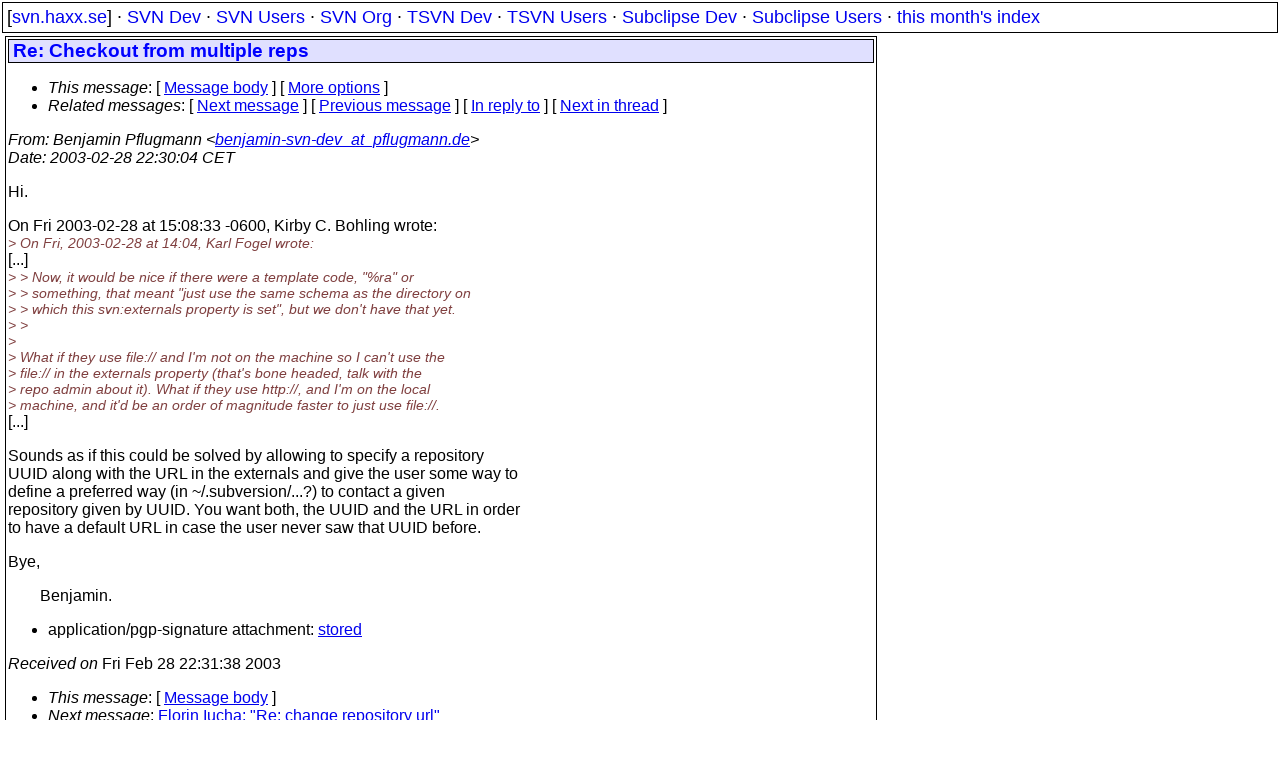

--- FILE ---
content_type: text/html
request_url: https://svn.haxx.se/dev/archive-2003-02/1853.shtml
body_size: 2141
content:
<!DOCTYPE HTML PUBLIC "-//W3C//DTD HTML 4.01 Transitional//EN" "http://www.w3.org/TR/html4/loose.dtd">
<html lang="en">
<head>
<title>Subversion Dev: Re: Checkout from multiple reps</title>
<link rel="STYLESHEET" type="text/css" href="/svn.css">
</head>
<body>
<div class="topmenu">
[<a href="/">svn.haxx.se</a>] &middot;
<a href="/dev/">SVN Dev</a> &middot;
<a href="/users/">SVN Users</a> &middot;
<a href="/org/">SVN Org</a> &middot;
<a href="/tsvn/">TSVN Dev</a> &middot;
<a href="/tsvnusers/">TSVN Users</a> &middot;
<a href="/subdev/">Subclipse Dev</a> &middot;
<a href="/subusers/">Subclipse Users</a> &middot;
<a href="./">this month's index</a>
</div>
<table><tr valign="top"><td>
<div class="box">


<div class="head">
<h1>Re: Checkout from multiple reps</h1>
<!-- received="Fri Feb 28 22:31:38 2003" -->
<!-- isoreceived="20030228213138" -->
<!-- sent="Fri, 28 Feb 2003 22:30:04 +0100" -->
<!-- isosent="20030228213004" -->
<!-- name="Benjamin Pflugmann" -->
<!-- email="benjamin-svn-dev_at_pflugmann.de" -->
<!-- subject="Re: Checkout from multiple reps" -->
<!-- id="20030228213004.GO15252@spin.de" -->
<!-- charset="us-ascii" -->
<!-- inreplyto="1046466518.17620.294.camel&#64;hawk.birddog.com" -->
<!-- expires="-1" -->
<map id="navbar" name="navbar">
<ul class="links">
<li>
<dfn>This message</dfn>:
[ <a href="#start" name="options1" id="options1" tabindex="1">Message body</a> ]
 [ <a href="#options2">More options</a> ]
</li>
<li>
<dfn>Related messages</dfn>:
<!-- unext="start" -->
[ <a href="1854.shtml" title="Florin Iucha: &quot;Re: change repository url&quot;">Next message</a> ]
[ <a href="1852.shtml" title="Florin Iucha: &quot;Re: change repository url&quot;">Previous message</a> ]
[ <a href="1851.shtml" title="Kirby C. Bohling: &quot;Re: Checkout from multiple reps&quot;">In reply to</a> ]
<!-- unextthread="start" -->
[ <a href="1846.shtml" title="Ben Collins-Sussman: &quot;Re: Checkout from multiple reps&quot;">Next in thread</a> ]
<!-- ureply="end" -->
</li>
</ul>
</map>
</div>
<!-- body="start" -->
<div class="mail">
<address class="headers">
<span id="from">
<dfn>From</dfn>: Benjamin Pflugmann &lt;<a href="mailto:benjamin-svn-dev_at_pflugmann.de?Subject=Re:%20Checkout%20from%20multiple%20reps">benjamin-svn-dev_at_pflugmann.de</a>&gt;
</span><br />
<span id="date"><dfn>Date</dfn>: 2003-02-28 22:30:04 CET</span><br />
</address>
<p>
Hi.
<br />
<p>On Fri 2003-02-28 at 15:08:33 -0600, Kirby C. Bohling wrote:
<br />
<em class="quotelev1">&gt; On Fri, 2003-02-28 at 14:04, Karl Fogel wrote:
</em><br />
[...]
<br />
<em class="quotelev2">&gt; &gt; Now, it would be nice if there were a template code, &quot;%ra&quot; or
</em><br />
<em class="quotelev2">&gt; &gt; something, that meant &quot;just use the same schema as the directory on
</em><br />
<em class="quotelev2">&gt; &gt; which this svn:externals property is set&quot;, but we don't have that yet.
</em><br />
<em class="quotelev2">&gt; &gt; 
</em><br />
<em class="quotelev1">&gt; 
</em><br />
<em class="quotelev1">&gt; What if they use file:// and I'm not on the machine so I can't use the
</em><br />
<em class="quotelev1">&gt; file:// in the externals property (that's bone headed, talk with the
</em><br />
<em class="quotelev1">&gt; repo admin about it).  What if they use http://, and I'm on the local
</em><br />
<em class="quotelev1">&gt; machine, and it'd be an order of magnitude faster to just use file://. 
</em><br />
[...]
<br />
<p>Sounds as if this could be solved by allowing to specify a repository
<br />
UUID along with the URL in the externals and give the user some way to
<br />
define a preferred way (in ~/.subversion/...?) to contact a given
<br />
repository given by UUID. You want both, the UUID and the URL in order
<br />
to have a default URL in case the user never saw that UUID before.
<br />
<p>Bye,
<br />
<p>&nbsp;&nbsp;&nbsp;&nbsp;&nbsp;&nbsp;&nbsp;&nbsp;Benjamin.
<br />
<p><p><p><p><p>
<p><div>
<ul>
<li>application/pgp-signature attachment: <a href="att-1853/01-part">stored</a></li>
</ul>
<!-- attachment="01-part" -->
</div>
<span id="received"><dfn>Received on</dfn> Fri Feb 28 22:31:38 2003</span>
</div>
<!-- body="end" -->
<div class="foot">
<map id="navbarfoot" name="navbarfoot" title="Related messages">
<ul class="links">
<li><dfn>This message</dfn>: [ <a href="#start">Message body</a> ]</li>
<!-- lnext="start" -->
<li><dfn>Next message</dfn>: <a href="1854.shtml" title="Next message in the list">Florin Iucha: "Re: change repository url"</a></li>
<li><dfn>Previous message</dfn>: <a href="1852.shtml" title="Previous message in the list">Florin Iucha: "Re: change repository url"</a></li>
<li><dfn>In reply to</dfn>: <a href="1851.shtml" title="Message to which this message replies">Kirby C. Bohling: "Re: Checkout from multiple reps"</a></li>
<!-- lnextthread="start" -->
<li><dfn>Next in thread</dfn>: <a href="1846.shtml" title="Next message in this discussion thread">Ben Collins-Sussman: "Re: Checkout from multiple reps"</a></li>
<!-- lreply="end" -->
</ul>
<ul class="links">
<li><a name="options2" id="options2"></a><dfn>Contemporary messages sorted</dfn>: [ <a href="date.shtml#1853" title="Contemporary messages by date">By Date</a> ] [ <a href="index.shtml#1853" title="Contemporary discussion threads">By Thread</a> ] [ <a href="subject.shtml#1853" title="Contemporary messages by subject">By Subject</a> ] [ <a href="author.shtml#1853" title="Contemporary messages by author">By Author</a> ] [ <a href="attachment.shtml" title="Contemporary messages by attachment">By messages with attachments</a> ]</li>
</ul>
</map>
</div>
<!-- trailer="footer" -->
</div>
</td><td>
</td></tr></table>
<p>
 This is an archived mail posted to the <a href="/dev/">Subversion Dev</a>
 mailing list.</p>
<p>This site is subject to the Apache <a href="https://privacy.apache.org/policies/privacy-policy-public.html">Privacy Policy</a> and the Apache <a href="https://www.apache.org/foundation/public-archives.html">Public Forum Archive Policy</a>.



